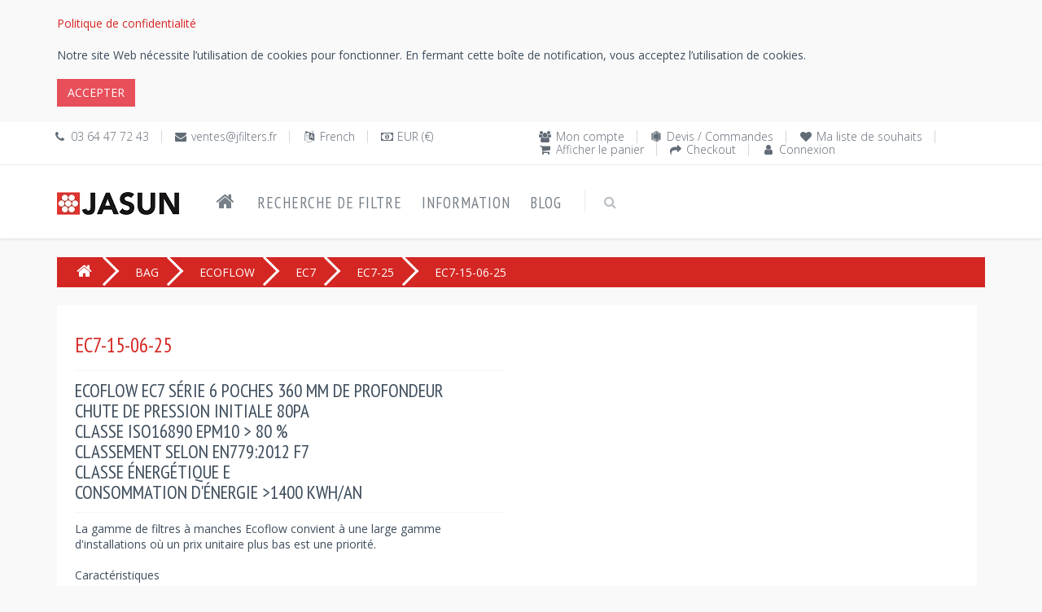

--- FILE ---
content_type: text/html; charset=utf-8
request_url: https://www.jfilters.fr/air/filtres/ec7-15-06-25/ecoflow-ec7-s-rie-6-poches-360-mm-de-profondeurchute-de-pression-initiale-80paclasse-iso16890-epm10-andgt-80-classement-selon-en779-2012-f7classe-nerg-tique-econsommation-d-nergie-andgt-1400-kwh-an/
body_size: 40142
content:

<!DOCTYPE html>

<!--[if IE 8]> <html lang="fr-FR" class="ie8 no-js"> <![endif]-->
<!--[if IE 9]> <html lang="fr-FR" class="ie9 no-js"> <![endif]-->
<!--[if !IE]><!-->
<html lang="fr-FR">
<!--<![endif]-->

<!-- Head BEGIN -->
<head>
  <!--<meta charset="utf-8">-->
  <meta http-equiv="Content-Type" content="text/html;charset=UTF-8" />
  <meta http-equiv="X-UA-Compatible" content="IE=edge,chrome=1" />
  <meta content="width=device-width, initial-scale=1.0" name="viewport" />
  <!-- <meta name="format-detection" content="phone=no" />
  <meta name="format-detection" content="fax=no" />
  <meta name="format-detection" content="mobile=no" /> -->

  <title>Articles | Jasun Envirocare SARL</title>
  <meta name="title" content="Articles | Jasun Envirocare SARL" />
  <meta name="keywords" />
  <meta name="description" />
  
  <meta property="og:type" content="website" />
  <meta property="og:site_name" content="Jasun Envirocare SARL" />
  <meta property="og:url" content="https://www.jfilters.fr/air/filtres/ec7-15-06-25/ecoflow-ec7-s-rie-6-poches-360-mm-de-profondeurchute-de-pression-initiale-80paclasse-iso16890-epm10-andgt-80-classement-selon-en779-2012-f7classe-nerg-tique-econsommation-d-nergie-andgt-1400-kwh-an" />
  <meta property="og:title" content="Articles | Jasun Envirocare SARL" />
  <meta property="og:description" />
  <!-- link to image for socio -->
  <meta property="og:image" content="https://www.jfilters.fr/content/images/jasun-envirocare-plc-logo.jpg" />
  <meta property="og:locale" content="fr-FR" />
  <link rel="canonical" href="https://www.jfilters.fr/air/filtres/ec7-15-06-25/ecoflow-ec7-s-rie-6-poches-360-mm-de-profondeurchute-de-pression-initiale-80paclasse-iso16890-epm10-andgt-80-classement-selon-en779-2012-f7classe-nerg-tique-econsommation-d-nergie-andgt-1400-kwh-an" />
  <link rel="shortcut icon" href="/content/images/jasun-envirocare-plc.ico" title="Jasun Envirocare SARL" />
    
  <!-- Fonts START -->
    <link href="https://fonts.googleapis.com/css?family=Open+Sans:300,400,600,700|PT+Sans+Narrow|Source+Sans+Pro:200,300,400,600,700,900&amp;subset=all" rel="stylesheet" type="text/css" />
  <!-- Fonts END -->

  <!-- Global styles START -->          
  <!-- <link href="/content/themes/kt_freebie/assets/plugins/font-awesome/css/font-awesome.min.css" rel="stylesheet" /> -->
  <link rel="stylesheet" href="https://cdnjs.cloudflare.com/ajax/libs/font-awesome/4.7.0/css/font-awesome.min.css" />
  <link href="/content/themes/kt_freebie/assets/plugins/bootstrap/css/bootstrap.min.css" rel="stylesheet" />
  <!-- Global styles END --> 
   <link href="/content/metronic/css/components.min.css" rel="stylesheet" id="style_components" type="text/css" />
   <!-- <link href="/content/metronic/css/login-2.min.css" rel="stylesheet" id="style_components" type="text/css" /> -->

  <!-- Page level plugin styles START -->
  <link href="/content/themes/kt_freebie/assets/pages/css/animate.css" rel="stylesheet" />
  <link href="/content/themes/kt_freebie/assets/plugins/fancybox/source/jquery.fancybox.css" rel="stylesheet" />
  <link href="/content/themes/kt_freebie/assets/plugins/owl.carousel/assets/owl.carousel.css" rel="stylesheet" />
  <link href="/content/themes/kt_freebie/assets/plugins/uniform/css/uniform.default.css" rel="stylesheet" type="text/css" />
  <!-- Page level plugin styles END -->
  <link href="/content/metronic/css/toastr.min.css" rel="stylesheet" type="text/css"/>

  <!-- Theme styles START -->
  <link href="/content/themes/kt_freebie/assets/pages/css/components.css" rel="stylesheet" />
  <link href="/content/themes/kt_freebie/assets/pages/css/style-shop.css" rel="stylesheet" type="text/css" />
  <link href="/content/themes/kt_freebie/assets/corporate/css/style.css" rel="stylesheet" />
  <link href="/content/themes/kt_freebie/assets/corporate/css/style-responsive.css" rel="stylesheet" />
  <link href="/content/themes/kt_freebie/assets/corporate/css/themes/red-jf.css" rel="newer stylesheet" id="style-color" />
  <!-- <link href="/content/themes/kt_freebie/assets/corporate/css/custom.css" rel="stylesheet" /> -->
   <link href="//cdn-images.mailchimp.com/embedcode/classic-071822.css" rel="stylesheet" type="text/css">
  <link href="/content/css/air-filters.css" rel="stylesheet" />

<!-- begin postcodeanywhere -->
<!-- put in section on the page where postcodeanywhere uses
<link rel="stylesheet" type="text/css" href="https://services.postcodeanywhere.co.uk/css/address-3.40.css" /> 
-->
<!-- begin postcodeanywhere -->

<!-- begin datepicker -->
<!-- put in section on the page where datepicker uses
<link rel="stylesheet" href="//code.jquery.com/ui/1.11.4/themes/smoothness/jquery-ui.css">
<link href="/content/css/air-filters-datepicker.css" rel="stylesheet" />
-->
<!-- end datepicker -->

  
<link rel="stylesheet" type="text/css" href="/content/css/air-filters-products.css" />
<link rel="stylesheet" type="text/css" href="/content/css/pressuredrop.css" />

  <!-- Theme styles END -->
</head>
<!-- Head END -->

<!-- Body BEGIN -->
<body class="ecommerce">
    <!-- BEGIN STYLE CUSTOMIZER -->
    
    <!-- END BEGIN STYLE CUSTOMIZER --> 

    <!-- BEGIN TOP BAR -->
    <div class="cookies-Warning">
        <div class="container">
            <div class="row">
                <!-- BEGIN TOP BAR LEFT PART -->
                <div class="col-md-12 col-sm-12">
                    <div id="cookiesWarning">
                    </div>
                </div>
            </div>
        </div>
    </div>
    
<div class="pre-header">
        <div class="container">
            <div class="row">
                <!-- BEGIN TOP BAR LEFT PART -->
                <div class="col-md-6 col-sm-6 additional-shop-info">
                    <ul class="list-unstyled list-inline">
                        <li><i class="fa fa-phone" title="T&#233;l&#233;phone"></i><span title="T&#233;l&#233;phone">03 64 47 72 43</span></li>
                        <li><i class="fa fa-envelope" title="Courriel"></i><a href="mailto:ventes@jfilters.fr"
            title="Courriel">ventes@jfilters.fr</a></li>
                        <!-- BEGIN LANGS -->
                       <li><i class="fa fa-language" title="Langue"></i><span title="Langue">French</span></li>
                        <!-- END LANGS -->
                        <!-- BEGIN CURRENCIES -->
                        <li><i class="fa fa-money" title="Devise"></i><span title="Devise">EUR (€)</span></li>
                        <!-- END CURRENCIES -->
                    </ul>
                </div>
                <!-- END TOP BAR LEFT PART -->
                <!-- BEGIN TOP BAR MENU -->
                <div class="col-md-6 col-sm-6 additional-nav">
                    <ul class="list-unstyled list-inline pull-right">
                        
                        <li><i class="fa fa-users"></i><a href="/page-mon-compte">Mon compte</a></li>
                        <li><i class="fa fa-first-order"></i><a href="/devis-et-commandes">Devis / Commandes</a></li>
                        <li><i class="fa fa-heart"></i><a href="/articles-pr-f-r-s">Ma liste de souhaits</a></li>
                        <li><i class="fa fa-shopping-cart"></i><a href="/panier-dachat">Afficher le panier</a></li>
                        <li><i class="fa fa-share"></i><a href="/checkout">Checkout</a></li>
                        <li><i class="fa fa-user"></i><a href="/connexion">Connexion</a></li>
                    </ul>
                </div>


                <!-- END TOP BAR MENU -->
            </div>
        </div>        
    </div>
    <!-- END TOP BAR -->

    <!-- BEGIN HEADER -->

<div class="header">
      <div class="container">
        <a class="site-logo" href="/"><img src="/content/images/jasun-envirocare-plc-logo.jpg" alt="Jasun Envirocare SARL" title="Jasun Envirocare SARL" /></a>
        <a href="javascript:void(0);" class="mobi-toggler"><i class="fa fa-bars"></i></a>

        <!-- BEGIN CART -->
        
        <!--END CART -->

        <!-- BEGIN NAVIGATION -->
        <div class="header-navigation">
          <ul>
          <li><a href="/" title="ACCUEIL"><i class="fa fa-home"></i></a></li>
              
              <li><a href="/recherche-de-filtre">Recherche de filtre</a></li>
            <li class="dropdown">
            <a class="dropdown-toggle" data_toggle="dropdown" data_target="#">Information</a>
              <!-- BEGIN DROPDOWN MENU -->
              <ul class="dropdown-menu">
              <li  ><a href="/propos-de-nous">&#192; propos de nous</a></li>
              <li ><a href="/nous-contacter">Nous contacter</a></li>
              <li ><a href="/politique-de-confidentialit" id="privacy-policy">Politique de confidentialit&#233;</a></li>
              <li ><a href="/conditions-generales-de-vente">Conditions G&#233;n&#233;rales de Vente</a></li>
              <li ><a href="/tailles-des-filtres-air">Tailles des Filtres &#224; Air</a></li>
              <li ><a href="/glossaire-des-filtres-air">Glossaire des filtres &#224; air</a></li>
              </ul>
              <!-- END DROPDOWN MENU -->
            </li>
            <li><a href="/blog">Blog</a></li>

            <!-- BEGIN TOP SEARCH -->
            <li class="menu-search">
              <span class="sep"></span>
              <i class="fa fa-search search-btn"></i>
              <div class="search-box">
<form action="/rechercher-un-article" method="post">                  <div class="input-group">
                    <input type="text" placeholder=Rechercher class="form-control" name="v" />
                    <span class="input-group-btn">
                      <button class="btn btn-primary" type="submit">Rechercher</button>
                    </span>
                  </div>
</form>              </div> 
            </li>
            <!-- END TOP SEARCH -->
          </ul>
        </div>
        <!-- END NAVIGATION -->
      </div>
    </div>
    <!-- Header END -->

    <!-- BEGIN SLIDER -->
    
    <!-- END SLIDER -->

    <!-- BEGIN TITLE WRAPPER -->
    
    <!-- END TITLE WRAPPER -->

    <div class="main">
      <div class="container">
        <!-- BEGIN SALE PRODUCT & NEW ARRIVALS -->
        
        <!-- END SALE PRODUCT & NEW ARRIVALS -->

        <!-- BEGIN BREAD CRUMB -->
        


<ul class="breadcrumb">
    
    <li class="breadcrumb-item"><a href="/"><i class="fa fa-home"></i></a></li>
    <li class="breadcrumb-item"><a href="/filtres-air/bag/une-gamme-de-filtres-poches-synth-tiques-ou-en-fibre-de-verre-class-s-iso16890-grossier-epm10-epm2-5-epm1-en779-2012-g4-f9" title="Synthetic Bag and Glass Fibre Bag Air Filters Online Seller">BAG</a></li>
    <li class="breadcrumb-item"><a href="/filtres-air/ecoflow/filtres-poches-synth-tiques-ecoflow-class-s-iso-grossiers-iso-epm10-class-g4-m6-selon-en779-2012-classifi-g4-f8-selon-en779-2002" title="Ecoflow Synthetic Bag Air Filters Online Seller">ECOFLOW</a></li>
    <li class="breadcrumb-item"><a href="/filtres-air/ec7/filtre-poches-synth-tique-ecoflow80-class-f7-selon-en779-2012-class-iso16890-epm10-80" title="EC7 Ecoflow80 Synthetic Bag Filters Online Seller">EC7</a></li>
    <li class="breadcrumb-item"><a href="/filtres-air/ec7-25/filtre-poches-synth-tique-ecoflow-ec7-bride-25-mm" title="Filtre à poches synthétique Ecoflow EC7, bride 25 mm">EC7-25</a></li>
            <li class="breadcrumb-active-item"><span>EC7-15-06-25</span></li>
        </ul>




        <!-- END BREAD CRUMB -->

        <!-- BEGIN SIDEBAR & CONTENT -->
        <div class="row margin-bottom-40">
        <div id="ajax-loader-element" style="z-index: 999999; position: absolute; display: none;">
            <h2>CHARGEMENT ...</h2>
            <img src="/content/images/jasun-envirocare-plc-ajax-loader.gif" alt="CHARGEMENT ..." />
            </div>
          <!-- BEGIN CONTENT -->
          <div class="          col-md-12 col-sm-12
          ">
          
          <script type="text/javascript">
    var isCustomItemExist = false;
</script>
 
 <input data-val="true" data-val-number="The field CategoryId must be a number." data-val-required="The CategoryId field is required." id="CategoryId" name="CategoryId" type="hidden" value="4954" />



 
    <input data-val="true" data-val-number="The field CategoryId must be a number." data-val-required="The CategoryId field is required." id="CustomPart_CategoryId" name="CustomPart.CategoryId" type="hidden" value="71" /><input id="CustomPart_CategoryCode" name="CustomPart.CategoryCode" type="hidden" value="EC7" /><input data-val="true" data-val-number="The field PricingMethod must be a number." data-val-required="The PricingMethod field is required." id="CustomPart_PricingMethod" name="CustomPart.PricingMethod" type="hidden" value="3" /><input data-val="true" data-val-number="The field APItemId must be a number." data-val-required="The APItemId field is required." id="CustomPart_APItemId" name="CustomPart.APItemId" type="hidden" value="0" /><input data-val="true" data-val-number="The field CustomPartRuleId must be a number." data-val-required="The CustomPartRuleId field is required." id="CustomPart_CustomPartRuleId" name="CustomPart.CustomPartRuleId" type="hidden" value="1010" /><input data-val="true" data-val-number="The field DepthRangeCombination must be a number." data-val-required="The DepthRangeCombination field is required." id="CustomPart_DepthRangeCombination" name="CustomPart.DepthRangeCombination" type="hidden" value="1" />    <input type="hidden" id="hd-rules"
        data-minHeight="100" data-maxHeight="896"
        data-minWidth="100" data-maxWidth="900"
        data-minDepth="100" data-maxDepth="635"
        data-minPocketWidth="59" data-maxPocketWidth="123" 
        data-minPockets="3" data-maxPockets="12" 
    />
<div id="customItemSearchPartial" class="modal fade modal-scroll" tabindex="-1" role="dialog" aria-hidden="true">
<div class="modal-dialog" role="document">
                <div class="modal-content">
           <div class="modal-header">
    <button type="button" class="close" data-dismiss="modal">
    X
    </button>
    <h4>Trouvez votre propre taille personnalis&#233;e pour <strong>EC7</strong></h4>
</div>
            <div class="modal-body">
            <div id="div_valiaton_msg" class="alert alert-error display-hide"> <!-- alert-danger -->
            <button class="close" aria-hidden="true">×</button>
            <span>Veuillez corriger la ou les erreurs suivantes :</span>
            <hr />
            <div class="validation-summary-errors" data-valmsg-summary="true">
            <ul id="span_valiaton_msg">
</ul></div>
        </div>
            <div class="form-group">
                <input autocomplete="off" class="form-control custom-item-control" data-val="true" data-val-number="The field Hauteur must be a number." data-val-required="The Hauteur field is required." id="CustomPart_Height" name="CustomPart.Height" placeholder="Hauteur" title="Hauteur" type="text" value="" /> 
    <span class="field-validation-valid" data-valmsg-for="CustomPart.Height" data-valmsg-replace="true"></span>
   </div>
<div class="form-group">
    <input autocomplete="off" class="form-control custom-item-control" data-val="true" data-val-number="The field Largeur must be a number." data-val-required="The Largeur field is required." id="CustomPart_Width" name="CustomPart.Width" placeholder="Largeur" title="Largeur" type="text" value="" /> <span class="field-validation-valid" data-valmsg-for="CustomPart.Width" data-valmsg-replace="true"></span>
    </div>
<div class="form-group">
                <input autocomplete="off" class="form-control custom-item-control" data-val="true" data-val-number="The field Profondeur must be a number." data-val-required="The Profondeur field is required." id="CustomPart_Depth" name="CustomPart.Depth" placeholder="Profondeur" title="Profondeur" type="text" value="" /> <span class="field-validation-valid" data-valmsg-for="CustomPart.Depth" data-valmsg-replace="true"></span>
     </div>

<div class="form-group" id="dvHeaderThickness">
    <select class="form-control custom-item-control" data-val="true" data-val-number="The field Profondeur de la bride (mm) must be a number." id="CustomPart_HeaderThickness" name="CustomPart.HeaderThickness" title="Profondeur de la bride (mm)"><option selected="selected" value="-1">-- S&#233;lectionnez la profondeur de bride --</option>
<option value="20">Bride de 20 mm</option>
<option value="22">Bride de 22 mm</option>
<option value="25">Bride de 25 mm</option>
</select>
</div>
<div class="form-group" id="dvPockets">
    <select class="form-control custom-item-control" data-val="true" data-val-number="The field Pockets must be a number." id="CustomPart_Pockets" name="CustomPart.Pockets" title="Nombre de poches"></select>
</div>
<div class="modal-footer">
            <span class="input-group-btn">
                    <button type="submit" class="btn btn-primary" id="btnFind_Custom_Item" name="btnFind">Trouver</button>
                    <button type="reset" class="btn btn-secondary" id="btnReset_Custom_Item" name="btnReset">R&#233;initialiser</button>
                <button type="button" class="btn btn-default" data-dismiss="modal">Proche</button>
            </span>
            </div>
        </div>
        <!-- /.modal-content -->
         </div>
</div>
    <!-- /.modal-dialog -->
</div>
<script type="text/javascript">
    isCustomItemExist = true;
    //    var isCustomItemExist = 'JFilters.Models.CustomPart != null';
</script>

<input data-val="true" data-val-number="The field Id must be a number." data-val-required="The Id field is required." id="Id" name="Id" type="hidden" value="0" />

<div class="product-page">
    <div class="row">

        <div class="col-md-6 col-sm-6">
            <div class="price-availability-block clearfix">
                <div class="price">
                    <strong><span>EC7-15-06-25</span></strong>
                </div>
                
                <div class="availability">
                    <!-- Availability: <strong>In Stock</strong> -->
                </div>
            </div>
            <h1>
                Ecoflow EC7 Série 6 poches 360 mm de profondeur<br>Chute de pression initiale 80Pa<br>Classe ISO16890 ePM10 &gt; 80 %<br>Classement selon EN779:2012 F7<br>Classe énergétique E<br>Consommation d'énergie &gt;1400 kWh/an</h1>
            <div class="description">
                    <div>La gamme de filtres à manches Ecoflow convient à une large gamme d'installations où un prix unitaire plus bas est une priorité.</div><div><br></div><div>Caractéristiques</div><div>Rentable</div><div>Média 100% synthétique</div><div>Filtration fine ePM10&gt;80 %</div>
            </div>
            <div class="product-page-options">
                  <div class="pull-left">
                    <label class="control-label">
                        <strong>Filter Class:</strong></label>
                    EN16890 ePM10 >80%
                </div>
             </div>
              
        </div>
        <!--<div class="sticker sticker-sale"></div>-->
    </div>
</div>


<div id="divShowCustomItemSearchPartial" class="display-hide">
<div class="row">&nbsp;</div>
<div class="product-page">
    <div class="row">
<a id="btnShowCustomItemSearchPartial" href="javascript:void(0);" data-toggle="modal" data-target="#customItemSearchPartial">
  Cliquez ici
</a>pour calculer les prix des filtres de taille personnalis&#233;. <span id="categoryCode_CustomItemSearchPartial" class="display-hide">hidden</span>
</div>
</div>
</div>

<div class="row">&nbsp;</div>
                   <ul id="myTab" class="nav nav-tabs">
                    <li data-id='0' id="tabCategoryItems" class="active"><a href="#tabPane_CategoryItems" data-toggle="tab"><span id="tabPane_Title_1_CategoryItems">Articles existant</span><span id="tabPane_Title_CategoryItems">Articles existants</span>&nbsp;&nbsp;<span id="CategoryItemsCount" class="badge"></span></a></li>
                    <li data-id='1' id="tabMatchItems" style="display:none;"><a href="#tabPane_MatchItems" data-toggle="tab"><span id="tabPane_Title_1_MatchItems">Correspondance standard exacte</span><span id="tabPane_Title_MatchItems">Correspondances Standards Exactes</span>&nbsp;&nbsp;<span id="MatchItemsCount" class="badge"></span></a></li>
                    <li data-id='2' id="tabCloseMatchItems" style="display:none;"><a href="#tabPane_CloseMatchItems" data-toggle="tab"><span id="tabPane_Title_1_CloseMatchItems">Correspondance Standard la plus proche</span><span id="tabPane_Title_CloseMatchItems">Correspondance Standard la plus proche</span>&nbsp;&nbsp;<span id="CloseMatchItemsCount" class="badge"></span></a></li>
                    <li data-id='3' id="tabCustomItems" style="display:none;"><a href="#tabPane_CustomItems" data-toggle="tab"><span id="tabPane_Title_!_CustomItems">Correspondance personnalis&#233;e</span><span id="tabPane_Title_CustomItems">Correspondance personnalis&#233;e</span>&nbsp;&nbsp;<span id="CustomItemsCount" class="badge"></span></a></li></ul>
                  <div id="myTabContent" class="tab-content">
                    <div class="standard-items tab-pane fade in active" id="tabPane_CategoryItems">
                        <div class="product-page">
                            <div class="row">
                                <div class="form-title">
                                    <span class="form-title">Standard Items - </span><span class="form-subtitle">La liste compl&#232;te des articles de la cat&#233;gorie.</span>
                                </div>
                            </div>
                        </div>
                        <div class="row">&nbsp;</div>
                        <div id="divCategoryItems" class="row product-list table">

 </div>
 <div id="divCategoryItems_LoadMore" class="text-center">
                    <p>
                        <button type="button" id="btnCategoryItems_LoadMore" class="btn btn-default" onclick="javascript:loadMore();">
                            Charger plus…</button>
                    </p>
                </div>
       
                    </div>
                    <div class="tab-pane fade" id="tabPane_MatchItems">
                      <div class="matched-items">
                      <div class="product-page">
    <div class="row">
            <div class="form-title">
                <span class="form-title"></span><span class="form-subtitle">Les &#233;l&#233;ments suivants correspondent exactement aux dimensions que vous avez sp&#233;cifi&#233;es.</span>
            </div>
                 </div>
</div>
<div class="row">&nbsp;</div>

            <div id="divMatchItems" class="row product-list table">

 </div>
 

        </div>
                    </div>
                    <div class="tab-pane fade" id="tabPane_CloseMatchItems">
                      <div class="relevant-items">
                      <div class="product-page">
    <div class="row">
            <div class="form-title">
                <span class="form-title"></span> <span class="form-subtitle">Les &#233;l&#233;ments suivants sont proches des dimensions que vous avez sp&#233;cifi&#233;es.</span>
            </div>
                 </div>
</div>
<div class="row">&nbsp;</div>
            
            <div id="divCloseMatchItems" class="row product-list table">

 </div>
        </div>
                    </div>
                    <div class="tab-pane fade" id="tabPane_CustomItems">
                       <div class="custom-items">
                       <div class="product-page">
    <div class="row">
            <div class="form-title">
                <span class="form-title"></span> <span class="form-subtitle">Ces filtres de taille personnalis&#233;e correspondent aux dimensions que vous avez sp&#233;cifi&#233;es et seront fabriqu&#233;s sur commande.</span>
            </div>
                 </div>
</div>
<div class="row">&nbsp;</div>

            <div id="divCustomItems" class="row product-list table">

 </div>
        </div>
                    </div>
                  </div>
                
 






          </div>
          <!-- END CONTENT -->
        </div>

        <!-- END SIDEBAR & CONTENT -->

        <!-- BEGIN TWO PRODUCTS & PROMO -->
        
        <!-- END TWO PRODUCTS & PROMO -->

        <!-- BEGIN SIMILAR OR MOST POPULAR PRODUCTS -->
        
        <!-- END SIMILAR OR MOST POPULAR PRODUCTS -->
      </div>
    </div>

    <!-- BEGIN BRANDS -->
    
    <!-- END BRANDS -->

    <div id="dvFooter">
    <!-- BEGIN STEPS -->
<div class="steps-block steps-block-red">
        <div class="container">
            <div class="row">
                 <div class="col-md-6 steps-block-col">
                    <i class="fa fa-gift"></i>
                    <div>
                        <h2>
                            Remises</h2>
                        <em>Nous continuons &#224; annoncer des remises</em>
                    </div>
                    <span>&nbsp;</span>
                </div>
                <div class="col-md-6 steps-block-col">
                    <i class="fa fa-phone"></i>
                    <div>
                        <h2>
                            03 64 47 72 43</h2>
                        <em>Disponible en semaine de 8h &#224; 17h.</em>
                    </div>
                </div>
            </div>
        </div>
    </div>
    <!-- END STEPS -->

    <!-- BEGIN PRE-FOOTER -->
<div class="pre-footer">
      <div class="container">
        <div class="row">
          <!-- BEGIN BOTTOM ABOUT BLOCK -->
          <div class="col-md-3 col-sm-6 pre-footer-col">
            <h2>&#192; propos de nous</h2>
            <strong>Bienvenue chez Jasun Envirocare </strong>
              <p>Chez Jasun, nous sommes passionn&#233;s par les filtres &#224; air et la qualit&#233; de l&#39;air depuis 1972. Notre expertise technique s&#39;est d&#233;velopp&#233;e au cours de ces 48 derni&#232;res ann&#233;es et nous avons une grande exp&#233;rience &#224; transmettre &#224; nos clients. Le directeur g&#233;n&#233;ral du groupe, Graham Bentley, explique: &#171;Un filtre, c&#39;est la somme de ses parties; pour en faire un bon, il faut de l&#39;exp&#233;rience, des machines, une expertise technique et les bons ingr&#233;dients. C&#39;est notre passion de faire d&#39;excellents filtres ! &#187; Nous sommes accr&#233;dit&#233;s aupr&#232;s du syst&#232;me de certification Eurovent pour garantir que nos filtres sont constants et conformes, afin que vous puissiez avoir confiance en ce que vous achetez chez nous.</p>
              <strong>Notre histoire</strong>
              <p>En tant que groupe, nous avons quatre sites de fabrication et notre si&#232;ge est bas&#233; au Royaume-Uni. En 2014, nous avons pris la d&#233;cision d&#39;ouvrir un bureau de ventes &#224; Compi&#232;gne, en France. Depuis, nous sommes all&#233;s de succ&#232;s en succ&#232;s et en juillet 2019, nous avons donc pris la d&#233;cision de d&#233;m&#233;nager Jasun Envirocare SARL dans un nouvel entrep&#244;t et de nouveaux bureaux &#224; La-Croix-Saint-Ouen afin d’accro&#238;tre encore davantage notre activit&#233;. Nous avons d&#233;sormais en stock plus de 5 000 filtres standard pr&#234;ts &#224; &#234;tre exp&#233;di&#233;s d&#232;s le lendemain dans toute la France. Notre objectif est toujours d&#39;&#234;tre le plus rapide sur le march&#233; pour r&#233;pondre aux demandes des clients, car beaucoup de nos clients sont dans le secteur des services et n&#233;cessitent une livraison rapide. <a href="/propos-de-nous">Lire plus</a></p>
          </div>
          <!-- END BOTTOM ABOUT BLOCK -->
          <!-- BEGIN BOTTOM INFO BLOCK -->
          <div class="col-md-3 col-sm-6 pre-footer-col">
          <!-- BEGIN BOTTOM CONTACTS -->
<h2>
    Nos contacts</h2>
<address>
    Jasun Envirocare SARL<br />
    367 Rue des Longues Raies,<br />
    Zac des Longues Rayes,<br />
60610 &#224; Lacroix St Ouen.<br />
    <ul class="list-unstyled">
        <li><i class="fa fa-phone" title="T&#233;l&#233;phone"></i><span title="T&#233;l&#233;phone">
            &nbsp;03 64 47 72 43</span></li>
        <li><i class="fa fa-envelope" title="Courriel"></i>&nbsp;<a href="mailto:ventes@jfilters.fr"
            title="Courriel">ventes@jfilters.fr</a></li>
        
    </ul>
</address>
<address>
Siren 808 580 013    <br />
 No TVA FR38 808 580 013</address>
<!-- BEGIN SOCIAL ICONS -->
<ul class="social-icons">
    <li><a class="facebook" title="Facebook" data-original-title="facebook"
        href="https://www.facebook.com/Jasun-Envirocare-France-100113074993679" target="_blank">
    </a></li>
    <li><a class="twitter" title="Twitter" data-original-title="twitter"
        href="https://twitter.com/FranceJasun" target="_blank"></a>
    </li>
    <li><a class="linkedin" title="LinkedIn" data-original-title="linkedin"
        href="https://www.linkedin.com/company/" target="_blank">
    </a></li>
    <li><a class="instagram" title="Instagram" data-original-title="instagram"
        href="https://www.instagram.com/" target="_blank"></a>
    </li>
    
</ul>

<!-- END SOCIAL ICONS -->

            <!-- END BOTTOM CONTACTS -->
            <br />
            


<!-- Begin Mailchimp Signup Form -->

<div id="mc_embed_signup">

    <form action="https://jfilters.us20.list-manage.com/subscribe/post?u=36dbd1996dec9899d0ba2e1b5&amp;id=fe73a868cf&amp;f_id=006257e6f0" method="post" id="mc-embedded-subscribe-form" name="mc-embedded-subscribe-form" class="validate" target="_blank" novalidate>

        <div id="mc_embed_signup_scroll">

        <h2>Bulletin</h2>

        <!--<div class="indicates-required1"><span class="asterisk">*</span> indicates required</div>-->

<div class="mc-field-group">

      <label for="mce-EMAIL">Adresse e-mail  <span class="asterisk">*</span>

</label>

      <input type="email" value="" name="EMAIL" class="required email" id="mce-EMAIL" required />

      <span id="mce-EMAIL-HELPERTEXT" class="helper_text1"></span>

</div>

      <div id="mce-responses" class="clear">

            <div class="response" id="mce-error-response" style="display:none"></div>

            <div class="response" id="mce-success-response" style="display:none"></div>

      </div>    <!-- real people should not fill this in and expect good things - do not remove this or risk form bot signups-->

    <div style="position: absolute; left: -5000px;" aria-hidden="true"><input type="text" name="b_36dbd1996dec9899d0ba2e1b5_fe73a868cf" tabindex="-1" value=""></div>

    <div class="clear1"><input type="submit" value="S&#39;abonner" name="subscribe" id="mc-embedded-subscribe" class="button" /></div>

    </div>

</form>

</div>

<!--End mc_embed_signup-->

          </div>
          <!-- END INFO BLOCK -->
          <!-- BEGIN TWITTER BLOCK --> 
          <div class="col-md-3 col-sm-6 pre-footer-col">
            <h2 class="margin-bottom-0">Derniers Tweets</h2>
            <a class="twitter-timeline" href="https://twitter.com/FranceJasun" data-tweet-limit="2" data-theme="dark" data-link-color="#57C8EB" data-chrome="noheader nofooter noscrollbar noborders transparent">
                Chargement des Tweets par Jasun Envirocare SARL..</a>
          </div>
          <!-- END TWITTER BLOCK -->
          <!-- BEGIN FACEBOOK BLOCK -->
          <div class="col-md-3 col-sm-6 pre-footer-col">
          <h2 class="margin-bottom-0">Aimez nous sur facebook</h2>
          <div class="fb-page" data-href="https://www.facebook.com/Jasun-Envirocare-France-100113074993679"
                data-tabs="timeline, messages" data-width="" data-height="775px" data-small-header="false" data-adapt-container-width="true"
                data-hide-cover="false" data-show-facepile="true"
                data-show-posts="true">
                <blockquote cite="https://www.facebook.com/Jasun-Envirocare-France-100113074993679"
                    class="fb-xfbml-parse-ignore">
                    <a href="https://www.facebook.com/Jasun-Envirocare-France-100113074993679">Jasun Envirocare SARL</a></blockquote>
            </div>
          </div>
          <!-- END FACEBOOK BLOCK -->
        </div>
        
      </div>
    </div>
    <!-- END PRE-FOOTER -->

    <!-- BEGIN FOOTER -->
<div class="footer">
      <div class="container">
        <div class="row">
          <!-- BEGIN COPYRIGHT -->
          <div class="col-md-4 col-sm-4 padding-top-10">
            2026 © Jasun Envirocare SARL. Tous droits r&#233;serv&#233;s
           
            
          </div>
          <!-- END COPYRIGHT -->
          <!-- BEGIN PAYMENTS -->
<div class="col-md-4 col-sm-4">
    <ul class="list-unstyled list-inline pull-right">
        
        <li>
            <img src="/content/themes/kt_freebie/assets/corporate/img/payments/MasterCard.jpg" alt="Nous acceptons MasterCard"
                title="Nous acceptons MasterCard"></li>
        <li>
            <img src="/content/themes/kt_freebie/assets/corporate/img/payments/visa.jpg" alt="Nous acceptons Visa"
                title="Nous acceptons Visa"></li>
        <li>
            <img src="/content/themes/kt_freebie/assets/corporate/img/payments/PayPal.jpg" alt="Nous acceptons PayPal"
                title="Nous acceptons PayPal"></li>
    </ul>
</div>

          <!-- END PAYMENTS -->
          <!-- BEGIN POWERED -->
          <div class="col-md-4 col-sm-4 text-right">
            <p class="powered">Actionn&#233; par: <a href="https://www.jfilters.fr">www.jfilters.fr</a></p>
          </div>
          <!-- END POWERED -->
        </div>
      </div>
    </div>
    <!-- END FOOTER -->
    </div>

    <!-- BEGIN fast view of a product -->
    
    <!-- END fast view of a product -->

    <script type="text/javascript">

//        var isAuthenticated = 'False';
        var virtualPath = '';
        var locale = 'fr-FR';
        var pageSize = '12';
        
    </script>
    <!-- Load javascripts at bottom, this will reduce page load time -->
    <!-- BEGIN CORE PLUGINS (REQUIRED FOR ALL PAGES) -->
    <!--[if lt IE 9]>
    <script src="/content/themes/kt_freebie/assets/plugins/respond.min.js"></script>  
    <![endif]-->
    <script src="/content/themes/kt_freebie/assets/plugins/jquery.min.js" type="text/javascript"></script>
    <script src="/content/themes/kt_freebie/assets/plugins/jquery-migrate.min.js" type="text/javascript"></script>
    <script src="/content/themes/kt_freebie/assets/plugins/bootstrap/js/bootstrap.min.js" type="text/javascript"></script>
    <script src="/content/themes/kt_freebie/assets/corporate/scripts/back-to-top.js" type="text/javascript"></script>
    <script src="/content/themes/kt_freebie/assets/plugins/jquery-slimscroll/jquery.slimscroll.min.js" type="text/javascript"></script>
    <script src="/content/themes/kt_freebie/assets/corporate/scripts/layout.js" type="text/javascript"></script>
    <!-- <script async src="https://platform.twitter.com/widgets.js" charset="utf-8"></script> -->
    <script type="text/javascript" src="/content/metronic/js/toastr.min.js"></script>
    <script type="text/javascript" src="/content/scripts/global.fr-FR.js"></script>
    <script type="text/javascript" src="/content/scripts/common.js"></script>
    <script type="text/javascript" src="/content/scripts/warnCookies.js"></script>
    <script type="text/javascript" src="/content/scripts/SmartShoppingCart.js"></script>

    <!-- END CORE PLUGINS -->

    <!--Begin mc_embed_signup-->
    <script type='text/javascript' src='//s3.amazonaws.com/downloads.mailchimp.com/js/mc-validate.js'></script><script type='text/javascript'>                                                                                                                   (function ($) { window.fnames = new Array(); window.ftypes = new Array(); fnames[0] = 'EMAIL'; ftypes[0] = 'email'; fnames[1] = 'FNAME'; ftypes[1] = 'text'; fnames[2] = 'LNAME'; ftypes[2] = 'text'; fnames[3] = 'ADDRESS'; ftypes[3] = 'address'; fnames[4] = 'PHONE'; ftypes[4] = 'phone'; fnames[5] = 'MMERGE5'; ftypes[5] = 'text'; fnames[6] = 'MMERGE6'; ftypes[6] = 'text'; fnames[7] = 'MMERGE7'; ftypes[7] = 'text'; fnames[8] = 'MMERGE8'; ftypes[8] = 'text'; fnames[9] = 'AGE'; ftypes[9] = 'radio'; } (jQuery)); var $mcj = jQuery.noConflict(true);</script>
    <!--End mc_embed_signup-->

     <!-- Global site tag (gtag.js) - Google Analytics -->
    <script async src="https://www.googletagmanager.com/gtag/js?id=UA-174692458-1" type="text/javascript"></script>
    <script async defer crossorigin="anonymous" src="https://connect.facebook.net/en_GB/sdk.js#xfbml=1&version=v4.0"></script>
     
     <script type="text/javascript">
         jQuery(document).ready(function () {
             Layout.init();
             Layout.initTwitter();
             Layout.initFixHeaderWithPreHeader();
             Layout.initNavScrolling();

             //             // When we click on the LI
             //             $("li").click(function () {
             //                 alert('2');
             //                 // If this isn't already active
             //                 if (!$(this).hasClass("active")) {
             //                     // Remove the class from anything that is active
             //                     $("li.active").removeClass("active");
             //                     // And make this active
             //                     $(this).addClass("active");
             //                 }
             //             });
         });

     // Global site tag (gtag.js) - Google Analytics
         window.dataLayer = window.dataLayer || [];
         function gtag() { dataLayer.push(arguments); }
         gtag('js', new Date());
         gtag('config', 'UA-174692458-1'); //, { 'optimize_id': 'GTM-W3MLPJJ' });
     // Global site tag (gtag.js) - Google Analytics

    // Start of Tawk.to Script
    var Tawk_API = Tawk_API || {}, Tawk_LoadStart = new Date();
    (function () {
        var s1 = document.createElement("script"), s0 = document.getElementsByTagName("script")[0];
        s1.async = true;
        s1.src = 'https://embed.tawk.to/5ec4d59f8ee2956d73a2d4d5/default';
        s1.charset = 'UTF-8';
        s1.setAttribute('crossorigin', '*');
        s0.parentNode.insertBefore(s1, s0);
    })();
    // End of Tawk.to Script

    </script>

    <!-- BEGIN PAGE LEVEL JAVASCRIPTS (REQUIRED ONLY FOR CURRENT PAGE) -->
   
    <!-- END PAGE LEVEL JAVASCRIPTS -->
    
    
<script src="/content/themes/kt_freebie/assets/plugins/fancybox/source/jquery.fancybox.pack.js" type="text/javascript"></script><!-- pop up -->
<script src='/content/themes/kt_freebie/assets/plugins/zoom/jquery.zoom.min.js' type="text/javascript"></script><!-- product zoom -->

<script type="text/javascript" src="/content/scripts/ItemPartial.js"></script>
<script type="text/javascript" src="/content/scripts/CustomItem.js"></script>
<script type="text/javascript" src="/content/scripts/DynamicLoadCategoryItems.js"></script>
<!-- <script type="text/javascript" src="/content/scripts/ShoppingCart.js"></script> -->
<script type="text/javascript" src="/content/scripts/PressureDropGenerator.js"></script>

<script type="text/javascript">
        
    var isAuthenticated = 'False';
    jQuery(document).ready(function () {
        Layout.initImageZoom();
    });
</script>

</body>
<!-- END BODY -->
</html>

--- FILE ---
content_type: text/html; charset=utf-8
request_url: https://www.jfilters.fr/Item/GetCategoryItems?categoryId=4954&pageIndex=0&pageSize=12
body_size: 6261
content:

<div class="col-md-4 col-sm-6 col-xs-12">
    <div class="product-item">


<h2>
    <a href='/filtre-air/ec7-1215-3-25/filtre-poches-ecoflow-f7-24x12x15'>
EC7-1215-3-25        <br />
        <desc>Filtre à Poches Ecoflow F7 24x12x15             <br />
synthétique 100% </desc>
            
            </a>
</h2>
 <strong>Taille r&#233;elle HxLxP (mm):</strong>
592x287x360     <br />
    <strong>Poches:</strong> 3    <br />
    <strong>Profondeur de la bride (mm):</strong> 25     <br />
 <strong>Capacit&#233;:</strong>
900m&#179;/h&nbsp;|
 <strong>La chute de pression:</strong>
80Pa
     <br />
    <strong>Classe &#233;nerg&#233;tique Eurovent 4/21:</strong>
    “
E”
     <br />
    <strong>Classe de filtre:</strong> EN16890 ePM10 &gt;80% 
    </div>
</div>
<div class="col-md-4 col-sm-6 col-xs-12">
    <div class="product-item">


<h2>
    <a href='/filtre-air/ec7-12-2015-5-25/filtre-poches-ecoflow-f7-12x20x15'>
EC7-12-2015-5-25        <br />
        <desc>Filtre à Poches Ecoflow F7 12x20x15             <br />
synthétique 100% </desc>
            
            </a>
</h2>
 <strong>Taille r&#233;elle HxLxP (mm):</strong>
287x490x360     <br />
    <strong>Poches:</strong> 5    <br />
    <strong>Profondeur de la bride (mm):</strong> 25     <br />
 <strong>Capacit&#233;:</strong>
750m&#179;/h&nbsp;|
 <strong>La chute de pression:</strong>
80Pa
     <br />
    <strong>Classe &#233;nerg&#233;tique Eurovent 4/21:</strong>
    “
E”
     <br />
    <strong>Classe de filtre:</strong> EN16890 ePM10 &gt;80% 
    </div>
</div>
<div class="col-md-4 col-sm-6 col-xs-12">
    <div class="product-item">


<h2>
    <a href='/filtre-air/ec7-12-2415-6-25/filtre-poches-ecoflow-f7-12x24x15'>
EC7-12-2415-6-25        <br />
        <desc>Filtre à Poches Ecoflow F7 12x24x15             <br />
synthétique 100% </desc>
            
            </a>
</h2>
 <strong>Taille r&#233;elle HxLxP (mm):</strong>
287x592x360     <br />
    <strong>Poches:</strong> 6    <br />
    <strong>Profondeur de la bride (mm):</strong> 25     <br />
 <strong>Capacit&#233;:</strong>
900m&#179;/h&nbsp;|
 <strong>La chute de pression:</strong>
80Pa
     <br />
    <strong>Classe &#233;nerg&#233;tique Eurovent 4/21:</strong>
    “
E”
     <br />
    <strong>Classe de filtre:</strong> EN16890 ePM10 &gt;80% 
    </div>
</div>
<div class="col-md-4 col-sm-6 col-xs-12">
    <div class="product-item">


<h2>
    <a href='/filtre-air/ec7-20-1215-3-25/filtre-poches-ecoflow-f7-20x12x15'>
EC7-20-1215-3-25        <br />
        <desc>Filtre à Poches Ecoflow F7 20x12x15             <br />
synthétique 100% </desc>
            
            </a>
</h2>
 <strong>Taille r&#233;elle HxLxP (mm):</strong>
490x287x360     <br />
    <strong>Poches:</strong> 3    <br />
    <strong>Profondeur de la bride (mm):</strong> 25     <br />
 <strong>Capacit&#233;:</strong>
750m&#179;/h&nbsp;|
 <strong>La chute de pression:</strong>
80Pa
     <br />
    <strong>Classe &#233;nerg&#233;tique Eurovent 4/21:</strong>
    “
E”
     <br />
    <strong>Classe de filtre:</strong> EN16890 ePM10 &gt;80% 
    </div>
</div>
<div class="col-md-4 col-sm-6 col-xs-12">
    <div class="product-item">


<h2>
    <a href='/filtre-air/ec7-2015-5-25/filtre-poches-ecoflow-f7-24x20x15'>
EC7-2015-5-25        <br />
        <desc>Filtre à Poches Ecoflow F7 24x20x15             <br />
synthétique 100% </desc>
            
            </a>
</h2>
 <strong>Taille r&#233;elle HxLxP (mm):</strong>
592x490x360     <br />
    <strong>Poches:</strong> 5    <br />
    <strong>Profondeur de la bride (mm):</strong> 25     <br />
 <strong>Capacit&#233;:</strong>
1500m&#179;/h&nbsp;|
 <strong>La chute de pression:</strong>
80Pa
     <br />
    <strong>Classe &#233;nerg&#233;tique Eurovent 4/21:</strong>
    “
E”
     <br />
    <strong>Classe de filtre:</strong> EN16890 ePM10 &gt;80% 
    </div>
</div>
<div class="col-md-4 col-sm-6 col-xs-12">
    <div class="product-item">


<h2>
    <a href='/filtre-air/ec7-20-2015-5-25/filtre-poches-ecoflow-f7-20x20x15'>
EC7-20-2015-5-25        <br />
        <desc>Filtre à Poches Ecoflow F7 20x20x15             <br />
synthétique 100% </desc>
            
            </a>
</h2>
 <strong>Taille r&#233;elle HxLxP (mm):</strong>
490x490x360     <br />
    <strong>Poches:</strong> 5    <br />
    <strong>Profondeur de la bride (mm):</strong> 25     <br />
 <strong>Capacit&#233;:</strong>
1250m&#179;/h&nbsp;|
 <strong>La chute de pression:</strong>
80Pa
     <br />
    <strong>Classe &#233;nerg&#233;tique Eurovent 4/21:</strong>
    “
E”
     <br />
    <strong>Classe de filtre:</strong> EN16890 ePM10 &gt;80% 
    </div>
</div>
<div class="col-md-4 col-sm-6 col-xs-12">
    <div class="product-item">


<h2>
    <a href='/filtre-air/ec7-20-2415-6-25/filtre-poches-ecoflow-f7-20x24x15'>
EC7-20-2415-6-25        <br />
        <desc>Filtre à Poches Ecoflow F7 20x24x15             <br />
synthétique 100% </desc>
            
            </a>
</h2>
 <strong>Taille r&#233;elle HxLxP (mm):</strong>
490x592x360     <br />
    <strong>Poches:</strong> 6    <br />
    <strong>Profondeur de la bride (mm):</strong> 25     <br />
 <strong>Capacit&#233;:</strong>
1500m&#179;/h&nbsp;|
 <strong>La chute de pression:</strong>
80Pa
     <br />
    <strong>Classe &#233;nerg&#233;tique Eurovent 4/21:</strong>
    “
E”
     <br />
    <strong>Classe de filtre:</strong> EN16890 ePM10 &gt;80% 
    </div>
</div>
<div class="col-md-4 col-sm-6 col-xs-12">
    <div class="product-item">


<h2>
    <a href='/filtre-air/ec7-2415-6-25/filtre-poches-ecoflow-f7-24x24x15'>
EC7-2415-6-25        <br />
        <desc>Filtre à Poches Ecoflow F7 24x24x15             <br />
synthétique 100% </desc>
            
            </a>
</h2>
 <strong>Taille r&#233;elle HxLxP (mm):</strong>
592x592x360     <br />
    <strong>Poches:</strong> 6    <br />
    <strong>Profondeur de la bride (mm):</strong> 25     <br />
 <strong>Capacit&#233;:</strong>
1800m&#179;/h&nbsp;|
 <strong>La chute de pression:</strong>
80Pa
     <br />
    <strong>Classe &#233;nerg&#233;tique Eurovent 4/21:</strong>
    “
E”
     <br />
    <strong>Classe de filtre:</strong> EN16890 ePM10 &gt;80% 
    </div>
</div>



--- FILE ---
content_type: application/javascript
request_url: https://www.jfilters.fr/content/scripts/global.fr-FR.js
body_size: 4633
content:


// -- TRANSLATED --
var CUSTOM_SIZE_RULES_NOT_DEFINED_YET = "Les règles de taille personnalisées ne sont pas encore définies."; //g
var ENTER_NUMBER_OF_ITEM = "Entrer la quantité |PART_NUMBER|.";
var CALCULATE_PRESSURE_DROP_FOR_MULTIPLE_ITEM = "Calculer la perte de charge pour plusieurs |PART_NUMBER|.";
var PRESSURE_DROP_CALCULATION_RESULT = "|TOTAL_AIR_VOLUME|m\u00B3/h diffusés à travers |NUMBER_OF_FILTER| x |PART_NUMBER| entraînera une perte de charge de |PRESSURE_DROP|pa.";
var ERROR_CALCULATING_PRESSURE_DROP = "Une erreur s’est produite lors du calcul de la perte de charge.";
//var ERROR_CALCULATING_PRESSURE_DROP_FOR_MULTIPLE_ITEM = "Une erreur s’est produite lors du calcul de la perte de charge pour plusieurs |PART_NUMBER|.";

var ACCEPT = "Accepter";
var PER_OFF = "|DISCOUNT|% DE RÉDUCTION";
var _ITEMS = "|COUNT| Articles";
var FREE = "GRATUIT";
var BAG = "BAG"; //"Sac";
var COMPACT = "COMPACT";
//var PAYPAL = "PayPal";
//var CREDITCARD = "Carte de crédit";

var LOADING = "Chargement";
var LOADING_ = "Chargement ...";
var LOADING_ITEMS = "Chargement des articles...";
var LOADING_DATA = "Chargement des données...";

var UNKMOWN_ERROR = "Une erreur inconnue s’est produite.";
//var ERROR_FETCHING = "Une erreur s’est produite lors de la récupération.";
var ERROR_FETCHING_DATA = "Une erreur s’est produite lors de la récupération des données.";
var ERROR_FETCHING_CUSTOM_SIZE_RULES = "Une erreur s’est produite lors de la récupération des règles de taille personnalisées.";
var ERROR_FETCHING_SEARCH_RESULTS = "Une erreur s’est produite lors de la récupération des résultats de recherche.";
var ERROR_UPDATING_SHIPPING_FEE = "Une erreur s’est produite lors de la mise à jour des frais d’expédition.";

var FAILED_VALIDATING_DATA = "Échec de la validation des données.";
var FAILED_LOADING_DATA = "Échec du chargement des données.";
//var FAILED_FETCHING = "Échec de la récupération des ";
var FAILED_FETCHING_PRODUCT_TYPES = "Échec de la récupération des types de produits.";
var FAILED_FETCHING_FILTER_CLASSES = "Échec de la récupération des classes de filtre.";
var FAILED_FETCHING_INVOICE_ADDRESS = "Échec de la récupération de l’adresse de facturation.";
var FAILED_FETCHING_SHIPPING_ADDRESS = "Échec de la récupération de l’adresse de livraison.";

var DO_YOU_WANT_TO_DELETE_IT = "Voulez-vous le supprimer?.";
var DO_YOU_WANT_TO_REMOVE_ITEM_FROM_SHOPPING_CART = "Voulez-voussupprimerl’article du panier?.";
var DO_YOU_WANT_TO_REMOVE_ITEM_FROM_MY_WHISHlIST = "Voulez-voussupprimerl’article de la liste de souhaits?.";
var DO_YOU_WANT_TO_EMPTY_SHOPPING_CART = "Voulez-vousvider le panier?.";
var DO_YOU_WANT_TO_INCLUDE_CART_ITEMS_ALSO = "Voulez-vous inclure également les articles du panier?.";
var DO_YOU_WANT_TO_ADD_ITEMS_IN_SHOPPING_CART = "Voulez-vous ajouter les articles dans le panier?.";

var ENTER_FIELD_SEARCH_USERS = "S’il vous plaît, entrez au moins un champ pour rechercher les utilisateurs.";
var ENTER_QTY = "S’il vous plaît, entrez la quantité.";
var ENTER_REQUIRED_VALUES = "Veuillez entrer les valeurs requises.";
var SELECT_NO_OF_POCKETS = "Veuillez sélectionner le nombre de poches.";
var SELECT_NUMBER_OF_POCKETS = "S’il vous plaît, sélectionnez le nombre de poches.";

var CAN_BE_BETWEEN = "|X| peut être comprise entre |FROM| et |TO|.";
var HEIGHT_CAN_BE_BETWEEN = "La hauteur (mm) peut être comprise entre |FROM| et |TO|.";
var WIDTH_CAN_BE_BETWEEN = "La largeur (mm) peut être comprise entre |FROM| et |TO|.";
var DEPTH_CAN_BE_BETWEEN = "La profondeur (mm) peut être comprise entre |FROM| et |TO|.";

var ALLOWABLE_FILTER_AREA_lINE_1 = "Les dimensions que vous avez demandées ne figurent pas dans les dimensions autorisées pour ce filtre - veuillez sélectionner un type de produit (ou des classes de filtre) différent ou modifier les dimensions saisies.";
var ALLOWABLE_FILTER_AREA_lINE_2 = "La surface totale de la face de ce filtre est |FACESIZE|m² où comme il doit être entre |FROM|m² et |TO|m².";
var ALLOWABLE_FILTER_AREA_lINE_3 = "Si vous avez besoin d’aide pour sélectionner la taille de votre filtre, veuillez appeler le bureau de vente au.";

var PRIVACY_POLICY = "Politique de confidentialité";
var EU_COOKIE_LAW_TITLE = "ICO - Nouvelle loi de l’UE sur les cookies (directive e-Privacy).";
var EU_COOKIE_LAW_LINE_1 = "Notre site Web nécessite l’utilisation de cookies pour fonctionner. En fermant cette boîte de notification, vous acceptez l’utilisation de cookies.";
var COOKIE_DISABLED = "Les cookies sont désactivés. Nous utilisons des cookies pour vous offrir la meilleure expérience en ligne.";
var COOKIE_NOT_ACCEPTING = "Votre navigateur n’accepte actuellement pas les cookies.";
